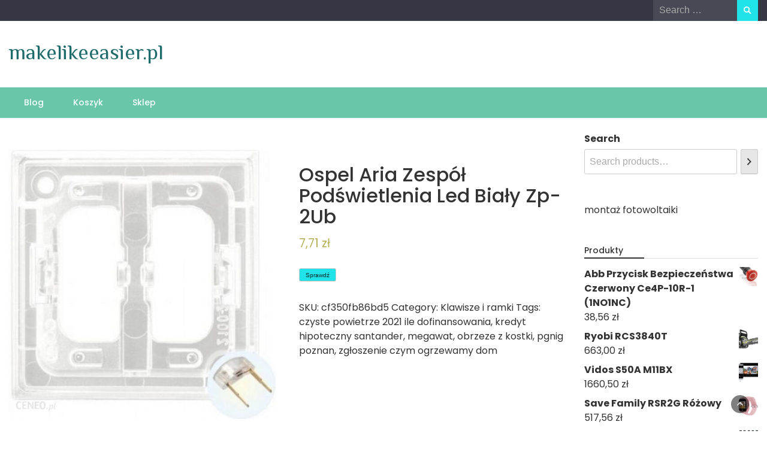

--- FILE ---
content_type: text/html; charset=UTF-8
request_url: https://makelikeeasier.pl/produkt/ospel-aria-zespol-podswietlenia-led-bialy-zp-2ub/
body_size: 13200
content:
<!DOCTYPE html>
<html lang="pl-PL">
<head>
	<meta charset="UTF-8">
	<meta name="viewport" content="width=device-width, initial-scale=1">
	<link rel="profile" href="https://gmpg.org/xfn/11">
			<link rel="pingback" href="https://makelikeeasier.pl/xmlrpc.php">
		<title>Ospel Aria Zespół Podświetlenia Led Biały Zp-2Ub &#8211; makelikeeasier.pl</title>
<meta name='robots' content='max-image-preview:large' />
<link rel='dns-prefetch' href='//fonts.googleapis.com' />
<link rel="alternate" type="application/rss+xml" title="makelikeeasier.pl &raquo; Kanał z wpisami" href="https://makelikeeasier.pl/feed/" />
<link rel="alternate" type="application/rss+xml" title="makelikeeasier.pl &raquo; Kanał z komentarzami" href="https://makelikeeasier.pl/comments/feed/" />
<link rel="alternate" type="application/rss+xml" title="makelikeeasier.pl &raquo; Ospel Aria Zespół Podświetlenia Led Biały Zp-2Ub Kanał z komentarzami" href="https://makelikeeasier.pl/produkt/ospel-aria-zespol-podswietlenia-led-bialy-zp-2ub/feed/" />
<link rel="alternate" title="oEmbed (JSON)" type="application/json+oembed" href="https://makelikeeasier.pl/wp-json/oembed/1.0/embed?url=https%3A%2F%2Fmakelikeeasier.pl%2Fprodukt%2Fospel-aria-zespol-podswietlenia-led-bialy-zp-2ub%2F" />
<link rel="alternate" title="oEmbed (XML)" type="text/xml+oembed" href="https://makelikeeasier.pl/wp-json/oembed/1.0/embed?url=https%3A%2F%2Fmakelikeeasier.pl%2Fprodukt%2Fospel-aria-zespol-podswietlenia-led-bialy-zp-2ub%2F&#038;format=xml" />
<style id='wp-img-auto-sizes-contain-inline-css' type='text/css'>
img:is([sizes=auto i],[sizes^="auto," i]){contain-intrinsic-size:3000px 1500px}
/*# sourceURL=wp-img-auto-sizes-contain-inline-css */
</style>
<style id='wp-emoji-styles-inline-css' type='text/css'>

	img.wp-smiley, img.emoji {
		display: inline !important;
		border: none !important;
		box-shadow: none !important;
		height: 1em !important;
		width: 1em !important;
		margin: 0 0.07em !important;
		vertical-align: -0.1em !important;
		background: none !important;
		padding: 0 !important;
	}
/*# sourceURL=wp-emoji-styles-inline-css */
</style>
<style id='wp-block-library-inline-css' type='text/css'>
:root{--wp-block-synced-color:#7a00df;--wp-block-synced-color--rgb:122,0,223;--wp-bound-block-color:var(--wp-block-synced-color);--wp-editor-canvas-background:#ddd;--wp-admin-theme-color:#007cba;--wp-admin-theme-color--rgb:0,124,186;--wp-admin-theme-color-darker-10:#006ba1;--wp-admin-theme-color-darker-10--rgb:0,107,160.5;--wp-admin-theme-color-darker-20:#005a87;--wp-admin-theme-color-darker-20--rgb:0,90,135;--wp-admin-border-width-focus:2px}@media (min-resolution:192dpi){:root{--wp-admin-border-width-focus:1.5px}}.wp-element-button{cursor:pointer}:root .has-very-light-gray-background-color{background-color:#eee}:root .has-very-dark-gray-background-color{background-color:#313131}:root .has-very-light-gray-color{color:#eee}:root .has-very-dark-gray-color{color:#313131}:root .has-vivid-green-cyan-to-vivid-cyan-blue-gradient-background{background:linear-gradient(135deg,#00d084,#0693e3)}:root .has-purple-crush-gradient-background{background:linear-gradient(135deg,#34e2e4,#4721fb 50%,#ab1dfe)}:root .has-hazy-dawn-gradient-background{background:linear-gradient(135deg,#faaca8,#dad0ec)}:root .has-subdued-olive-gradient-background{background:linear-gradient(135deg,#fafae1,#67a671)}:root .has-atomic-cream-gradient-background{background:linear-gradient(135deg,#fdd79a,#004a59)}:root .has-nightshade-gradient-background{background:linear-gradient(135deg,#330968,#31cdcf)}:root .has-midnight-gradient-background{background:linear-gradient(135deg,#020381,#2874fc)}:root{--wp--preset--font-size--normal:16px;--wp--preset--font-size--huge:42px}.has-regular-font-size{font-size:1em}.has-larger-font-size{font-size:2.625em}.has-normal-font-size{font-size:var(--wp--preset--font-size--normal)}.has-huge-font-size{font-size:var(--wp--preset--font-size--huge)}.has-text-align-center{text-align:center}.has-text-align-left{text-align:left}.has-text-align-right{text-align:right}.has-fit-text{white-space:nowrap!important}#end-resizable-editor-section{display:none}.aligncenter{clear:both}.items-justified-left{justify-content:flex-start}.items-justified-center{justify-content:center}.items-justified-right{justify-content:flex-end}.items-justified-space-between{justify-content:space-between}.screen-reader-text{border:0;clip-path:inset(50%);height:1px;margin:-1px;overflow:hidden;padding:0;position:absolute;width:1px;word-wrap:normal!important}.screen-reader-text:focus{background-color:#ddd;clip-path:none;color:#444;display:block;font-size:1em;height:auto;left:5px;line-height:normal;padding:15px 23px 14px;text-decoration:none;top:5px;width:auto;z-index:100000}html :where(.has-border-color){border-style:solid}html :where([style*=border-top-color]){border-top-style:solid}html :where([style*=border-right-color]){border-right-style:solid}html :where([style*=border-bottom-color]){border-bottom-style:solid}html :where([style*=border-left-color]){border-left-style:solid}html :where([style*=border-width]){border-style:solid}html :where([style*=border-top-width]){border-top-style:solid}html :where([style*=border-right-width]){border-right-style:solid}html :where([style*=border-bottom-width]){border-bottom-style:solid}html :where([style*=border-left-width]){border-left-style:solid}html :where(img[class*=wp-image-]){height:auto;max-width:100%}:where(figure){margin:0 0 1em}html :where(.is-position-sticky){--wp-admin--admin-bar--position-offset:var(--wp-admin--admin-bar--height,0px)}@media screen and (max-width:600px){html :where(.is-position-sticky){--wp-admin--admin-bar--position-offset:0px}}

/*# sourceURL=wp-block-library-inline-css */
</style><link rel='stylesheet' id='wc-blocks-style-css' href='https://makelikeeasier.pl/wp-content/plugins/woocommerce/packages/woocommerce-blocks/build/wc-blocks.css?ver=11.4.9' type='text/css' media='all' />
<link rel='stylesheet' id='wc-blocks-style-product-search-css' href='https://makelikeeasier.pl/wp-content/plugins/woocommerce/packages/woocommerce-blocks/build/product-search.css?ver=11.4.9' type='text/css' media='all' />
<style id='global-styles-inline-css' type='text/css'>
:root{--wp--preset--aspect-ratio--square: 1;--wp--preset--aspect-ratio--4-3: 4/3;--wp--preset--aspect-ratio--3-4: 3/4;--wp--preset--aspect-ratio--3-2: 3/2;--wp--preset--aspect-ratio--2-3: 2/3;--wp--preset--aspect-ratio--16-9: 16/9;--wp--preset--aspect-ratio--9-16: 9/16;--wp--preset--color--black: #000000;--wp--preset--color--cyan-bluish-gray: #abb8c3;--wp--preset--color--white: #ffffff;--wp--preset--color--pale-pink: #f78da7;--wp--preset--color--vivid-red: #cf2e2e;--wp--preset--color--luminous-vivid-orange: #ff6900;--wp--preset--color--luminous-vivid-amber: #fcb900;--wp--preset--color--light-green-cyan: #7bdcb5;--wp--preset--color--vivid-green-cyan: #00d084;--wp--preset--color--pale-cyan-blue: #8ed1fc;--wp--preset--color--vivid-cyan-blue: #0693e3;--wp--preset--color--vivid-purple: #9b51e0;--wp--preset--gradient--vivid-cyan-blue-to-vivid-purple: linear-gradient(135deg,rgb(6,147,227) 0%,rgb(155,81,224) 100%);--wp--preset--gradient--light-green-cyan-to-vivid-green-cyan: linear-gradient(135deg,rgb(122,220,180) 0%,rgb(0,208,130) 100%);--wp--preset--gradient--luminous-vivid-amber-to-luminous-vivid-orange: linear-gradient(135deg,rgb(252,185,0) 0%,rgb(255,105,0) 100%);--wp--preset--gradient--luminous-vivid-orange-to-vivid-red: linear-gradient(135deg,rgb(255,105,0) 0%,rgb(207,46,46) 100%);--wp--preset--gradient--very-light-gray-to-cyan-bluish-gray: linear-gradient(135deg,rgb(238,238,238) 0%,rgb(169,184,195) 100%);--wp--preset--gradient--cool-to-warm-spectrum: linear-gradient(135deg,rgb(74,234,220) 0%,rgb(151,120,209) 20%,rgb(207,42,186) 40%,rgb(238,44,130) 60%,rgb(251,105,98) 80%,rgb(254,248,76) 100%);--wp--preset--gradient--blush-light-purple: linear-gradient(135deg,rgb(255,206,236) 0%,rgb(152,150,240) 100%);--wp--preset--gradient--blush-bordeaux: linear-gradient(135deg,rgb(254,205,165) 0%,rgb(254,45,45) 50%,rgb(107,0,62) 100%);--wp--preset--gradient--luminous-dusk: linear-gradient(135deg,rgb(255,203,112) 0%,rgb(199,81,192) 50%,rgb(65,88,208) 100%);--wp--preset--gradient--pale-ocean: linear-gradient(135deg,rgb(255,245,203) 0%,rgb(182,227,212) 50%,rgb(51,167,181) 100%);--wp--preset--gradient--electric-grass: linear-gradient(135deg,rgb(202,248,128) 0%,rgb(113,206,126) 100%);--wp--preset--gradient--midnight: linear-gradient(135deg,rgb(2,3,129) 0%,rgb(40,116,252) 100%);--wp--preset--font-size--small: 13px;--wp--preset--font-size--medium: 20px;--wp--preset--font-size--large: 36px;--wp--preset--font-size--x-large: 42px;--wp--preset--spacing--20: 0.44rem;--wp--preset--spacing--30: 0.67rem;--wp--preset--spacing--40: 1rem;--wp--preset--spacing--50: 1.5rem;--wp--preset--spacing--60: 2.25rem;--wp--preset--spacing--70: 3.38rem;--wp--preset--spacing--80: 5.06rem;--wp--preset--shadow--natural: 6px 6px 9px rgba(0, 0, 0, 0.2);--wp--preset--shadow--deep: 12px 12px 50px rgba(0, 0, 0, 0.4);--wp--preset--shadow--sharp: 6px 6px 0px rgba(0, 0, 0, 0.2);--wp--preset--shadow--outlined: 6px 6px 0px -3px rgb(255, 255, 255), 6px 6px rgb(0, 0, 0);--wp--preset--shadow--crisp: 6px 6px 0px rgb(0, 0, 0);}:where(.is-layout-flex){gap: 0.5em;}:where(.is-layout-grid){gap: 0.5em;}body .is-layout-flex{display: flex;}.is-layout-flex{flex-wrap: wrap;align-items: center;}.is-layout-flex > :is(*, div){margin: 0;}body .is-layout-grid{display: grid;}.is-layout-grid > :is(*, div){margin: 0;}:where(.wp-block-columns.is-layout-flex){gap: 2em;}:where(.wp-block-columns.is-layout-grid){gap: 2em;}:where(.wp-block-post-template.is-layout-flex){gap: 1.25em;}:where(.wp-block-post-template.is-layout-grid){gap: 1.25em;}.has-black-color{color: var(--wp--preset--color--black) !important;}.has-cyan-bluish-gray-color{color: var(--wp--preset--color--cyan-bluish-gray) !important;}.has-white-color{color: var(--wp--preset--color--white) !important;}.has-pale-pink-color{color: var(--wp--preset--color--pale-pink) !important;}.has-vivid-red-color{color: var(--wp--preset--color--vivid-red) !important;}.has-luminous-vivid-orange-color{color: var(--wp--preset--color--luminous-vivid-orange) !important;}.has-luminous-vivid-amber-color{color: var(--wp--preset--color--luminous-vivid-amber) !important;}.has-light-green-cyan-color{color: var(--wp--preset--color--light-green-cyan) !important;}.has-vivid-green-cyan-color{color: var(--wp--preset--color--vivid-green-cyan) !important;}.has-pale-cyan-blue-color{color: var(--wp--preset--color--pale-cyan-blue) !important;}.has-vivid-cyan-blue-color{color: var(--wp--preset--color--vivid-cyan-blue) !important;}.has-vivid-purple-color{color: var(--wp--preset--color--vivid-purple) !important;}.has-black-background-color{background-color: var(--wp--preset--color--black) !important;}.has-cyan-bluish-gray-background-color{background-color: var(--wp--preset--color--cyan-bluish-gray) !important;}.has-white-background-color{background-color: var(--wp--preset--color--white) !important;}.has-pale-pink-background-color{background-color: var(--wp--preset--color--pale-pink) !important;}.has-vivid-red-background-color{background-color: var(--wp--preset--color--vivid-red) !important;}.has-luminous-vivid-orange-background-color{background-color: var(--wp--preset--color--luminous-vivid-orange) !important;}.has-luminous-vivid-amber-background-color{background-color: var(--wp--preset--color--luminous-vivid-amber) !important;}.has-light-green-cyan-background-color{background-color: var(--wp--preset--color--light-green-cyan) !important;}.has-vivid-green-cyan-background-color{background-color: var(--wp--preset--color--vivid-green-cyan) !important;}.has-pale-cyan-blue-background-color{background-color: var(--wp--preset--color--pale-cyan-blue) !important;}.has-vivid-cyan-blue-background-color{background-color: var(--wp--preset--color--vivid-cyan-blue) !important;}.has-vivid-purple-background-color{background-color: var(--wp--preset--color--vivid-purple) !important;}.has-black-border-color{border-color: var(--wp--preset--color--black) !important;}.has-cyan-bluish-gray-border-color{border-color: var(--wp--preset--color--cyan-bluish-gray) !important;}.has-white-border-color{border-color: var(--wp--preset--color--white) !important;}.has-pale-pink-border-color{border-color: var(--wp--preset--color--pale-pink) !important;}.has-vivid-red-border-color{border-color: var(--wp--preset--color--vivid-red) !important;}.has-luminous-vivid-orange-border-color{border-color: var(--wp--preset--color--luminous-vivid-orange) !important;}.has-luminous-vivid-amber-border-color{border-color: var(--wp--preset--color--luminous-vivid-amber) !important;}.has-light-green-cyan-border-color{border-color: var(--wp--preset--color--light-green-cyan) !important;}.has-vivid-green-cyan-border-color{border-color: var(--wp--preset--color--vivid-green-cyan) !important;}.has-pale-cyan-blue-border-color{border-color: var(--wp--preset--color--pale-cyan-blue) !important;}.has-vivid-cyan-blue-border-color{border-color: var(--wp--preset--color--vivid-cyan-blue) !important;}.has-vivid-purple-border-color{border-color: var(--wp--preset--color--vivid-purple) !important;}.has-vivid-cyan-blue-to-vivid-purple-gradient-background{background: var(--wp--preset--gradient--vivid-cyan-blue-to-vivid-purple) !important;}.has-light-green-cyan-to-vivid-green-cyan-gradient-background{background: var(--wp--preset--gradient--light-green-cyan-to-vivid-green-cyan) !important;}.has-luminous-vivid-amber-to-luminous-vivid-orange-gradient-background{background: var(--wp--preset--gradient--luminous-vivid-amber-to-luminous-vivid-orange) !important;}.has-luminous-vivid-orange-to-vivid-red-gradient-background{background: var(--wp--preset--gradient--luminous-vivid-orange-to-vivid-red) !important;}.has-very-light-gray-to-cyan-bluish-gray-gradient-background{background: var(--wp--preset--gradient--very-light-gray-to-cyan-bluish-gray) !important;}.has-cool-to-warm-spectrum-gradient-background{background: var(--wp--preset--gradient--cool-to-warm-spectrum) !important;}.has-blush-light-purple-gradient-background{background: var(--wp--preset--gradient--blush-light-purple) !important;}.has-blush-bordeaux-gradient-background{background: var(--wp--preset--gradient--blush-bordeaux) !important;}.has-luminous-dusk-gradient-background{background: var(--wp--preset--gradient--luminous-dusk) !important;}.has-pale-ocean-gradient-background{background: var(--wp--preset--gradient--pale-ocean) !important;}.has-electric-grass-gradient-background{background: var(--wp--preset--gradient--electric-grass) !important;}.has-midnight-gradient-background{background: var(--wp--preset--gradient--midnight) !important;}.has-small-font-size{font-size: var(--wp--preset--font-size--small) !important;}.has-medium-font-size{font-size: var(--wp--preset--font-size--medium) !important;}.has-large-font-size{font-size: var(--wp--preset--font-size--large) !important;}.has-x-large-font-size{font-size: var(--wp--preset--font-size--x-large) !important;}
/*# sourceURL=global-styles-inline-css */
</style>

<style id='classic-theme-styles-inline-css' type='text/css'>
/*! This file is auto-generated */
.wp-block-button__link{color:#fff;background-color:#32373c;border-radius:9999px;box-shadow:none;text-decoration:none;padding:calc(.667em + 2px) calc(1.333em + 2px);font-size:1.125em}.wp-block-file__button{background:#32373c;color:#fff;text-decoration:none}
/*# sourceURL=/wp-includes/css/classic-themes.min.css */
</style>
<link rel='stylesheet' id='woocommerce-layout-css' href='https://makelikeeasier.pl/wp-content/plugins/woocommerce/assets/css/woocommerce-layout.css?ver=8.3.3' type='text/css' media='all' />
<link rel='stylesheet' id='woocommerce-smallscreen-css' href='https://makelikeeasier.pl/wp-content/plugins/woocommerce/assets/css/woocommerce-smallscreen.css?ver=8.3.3' type='text/css' media='only screen and (max-width: 768px)' />
<link rel='stylesheet' id='woocommerce-general-css' href='https://makelikeeasier.pl/wp-content/plugins/woocommerce/assets/css/woocommerce.css?ver=8.3.3' type='text/css' media='all' />
<style id='woocommerce-inline-inline-css' type='text/css'>
.woocommerce form .form-row .required { visibility: visible; }
/*# sourceURL=woocommerce-inline-inline-css */
</style>
<link rel='stylesheet' id='bootstrap-css' href='https://makelikeeasier.pl/wp-content/themes/wp-travel-magazine/css/bootstrap.css?ver=6.9' type='text/css' media='all' />
<link rel='stylesheet' id='fontawesome-css' href='https://makelikeeasier.pl/wp-content/themes/wp-travel-magazine/css/font-awesome.css?ver=6.9' type='text/css' media='all' />
<link rel='stylesheet' id='owl-css' href='https://makelikeeasier.pl/wp-content/themes/wp-travel-magazine/css/owl.carousel.css?ver=6.9' type='text/css' media='all' />
<link rel='stylesheet' id='wp-travel-magazine-googlefonts-css' href='https://fonts.googleapis.com/css?family=Poppins%3A200%2C300%2C400%2C500%2C600%2C700%2C800%2C900%7CPlayfair+Display%3A200%2C300%2C400%2C500%2C600%2C700%2C800%2C900%7CPhilosopher%3A200%2C300%2C400%2C500%2C600%2C700%2C800%2C900%7CMontserrat%3A200%2C300%2C400%2C500%2C600%2C700%2C800%2C900%7CReem+Kufi%3A200%2C300%2C400%2C500%2C600%2C700%2C800%2C900%7CReem+Kufi%3A200%2C300%2C400%2C500%2C600%2C700%2C800%2C900%7CReem+Kufi%3A200%2C300%2C400%2C500%2C600%2C700%2C800%2C900%7CPoppins%3A200%2C300%2C400%2C500%2C600%2C700%2C800%2C900%7C&#038;ver=6.9' type='text/css' media='all' />
<link rel='stylesheet' id='wp-travel-magazine-style-css' href='https://makelikeeasier.pl/wp-content/themes/wp-travel-magazine/style.css?ver=1.0.7' type='text/css' media='all' />
<style id='wp-travel-magazine-style-inline-css' type='text/css'>
.detail-content h1{ font:500 32px/1em Poppins; }h1{ color:#333; }.detail-content h2{ font:400 28px/1em Mirza; }h2{ color:#333; }.detail-content h3{ font:300 24px/1em Monda; }h3{ color:#333; }.detail-content h4{ font:200 21px/1em Moul; }h4{ color:#333; }.detail-content h5{ font:150 15px/1em Ovo; }h5{ color:#333; }.detail-content h6{ font:100 12px/1em Oxygen; }h6{ color:#333; }
                body{ font: 400 16px/24px Poppins; color: #333; }
                body{ background-color: #fff; }

                article{ font: 400 18px/31px Playfair Display; color: #333; }

                div.container{ max-width: 1297px; }

                .featured-layout .news-snippet{border-radius: 5px;min-height:250px; }
                .news-snippet .featured-image img,.headline-wrapper .owl-carousel .owl-item img,.news-carousel-wrapper .owl-carousel .owl-item img,.news-snippet img,.category-blog-view-1 .category-blog-items:first-child,.banner-news-list img,.slider-banner-3 .banner-news-caption, .slider-banner-1 .banner-news-caption{border-radius: 5px;}



                header .logo img{ height: 70px; }
                .site-title a{ font-size: 35px; font-family: Philosopher; color: #1f6b6b;}
                header .logo .site-description{color: #97a6b2;}
                section.top-bar{padding: 32px 0;}

                section.top-bar:before {background: #ffffff; opacity: 0;}


                

                .featured-news-title{ font-size: 24px; font-family: Reem Kufi; line-height: 30px; font-weight: 200;}
                .featured-news-title a{color: #fff;}


                
                

                .blog-news-title{ font-size: 22px; font-family: Reem Kufi; line-height: 30px; font-weight: 400;}
                .blog-news-title a{color: #7caab6;}

                

                .headline-news-title{ font-size: 14px; font-family: Reem Kufi; line-height: 16px; font-weight: 200;}
                .headline-news-title a{color: #69c6a9;}
                .headline-ticker-wrapper .headline-heading{background-color: #7caab6;}


                
               

                // link color
                a{color:#ececec;}

                #primary-menu li a {color: #fff;}
                header .main-nav{background-color: #69c6a9;}
                .main-navigation ul ul.sub-menu{background-color: #69c6a9;}
                .main-navigation .nav-menu{background-color: #69c6a9;}
                #primary-menu li a{ font-size: 14px; font-family: Poppins; font-weight: 500;}
                footer.main{background-color: #ececec;}


                header .top-info.pri-bg-color{background-color: #353844;}

                


                /*buttons*/
                header .search-submit,.widget .profile-link,
                .woocommerce #respond input#submit.alt, .woocommerce a.button.alt,
                .woocommerce button.button.alt, .woocommerce input.button.alt,.woocommerce #respond input#submit, .woocommerce a.button, .woocommerce button.button,
                .woocommerce input.button,form#wte_enquiry_contact_form input#enquiry_submit_button,#blossomthemes-email-newsletter-626 input.subscribe-submit-626,
                .jetpack_subscription_widget,.widget_search .search-submit,.widget-instagram .owl-carousel .owl-nav .owl-prev,
                .widget-instagram .owl-carousel .owl-nav .owl-next,.widget_search input.search-submit
                {background-color: #20e3ea;}

                .featured-layout .news-snippet .category a{background-color:#4a8da8;}


                

               
        
/*# sourceURL=wp-travel-magazine-style-inline-css */
</style>
<link rel='stylesheet' id='wp-travel-magazine-layout-css' href='https://makelikeeasier.pl/wp-content/themes/wp-travel-magazine/css/layout.css?ver=6.9' type='text/css' media='all' />
<script type="text/javascript" src="https://makelikeeasier.pl/wp-includes/js/jquery/jquery.min.js?ver=3.7.1" id="jquery-core-js"></script>
<script type="text/javascript" src="https://makelikeeasier.pl/wp-includes/js/jquery/jquery-migrate.min.js?ver=3.4.1" id="jquery-migrate-js"></script>
<script type="text/javascript" src="https://makelikeeasier.pl/wp-content/plugins/woocommerce/assets/js/jquery-blockui/jquery.blockUI.min.js?ver=2.7.0-wc.8.3.3" id="jquery-blockui-js" defer="defer" data-wp-strategy="defer"></script>
<script type="text/javascript" id="wc-add-to-cart-js-extra">
/* <![CDATA[ */
var wc_add_to_cart_params = {"ajax_url":"/wp-admin/admin-ajax.php","wc_ajax_url":"/?wc-ajax=%%endpoint%%","i18n_view_cart":"View cart","cart_url":"https://makelikeeasier.pl/koszyk/","is_cart":"","cart_redirect_after_add":"no"};
//# sourceURL=wc-add-to-cart-js-extra
/* ]]> */
</script>
<script type="text/javascript" src="https://makelikeeasier.pl/wp-content/plugins/woocommerce/assets/js/frontend/add-to-cart.min.js?ver=8.3.3" id="wc-add-to-cart-js" defer="defer" data-wp-strategy="defer"></script>
<script type="text/javascript" id="wc-single-product-js-extra">
/* <![CDATA[ */
var wc_single_product_params = {"i18n_required_rating_text":"Please select a rating","review_rating_required":"yes","flexslider":{"rtl":false,"animation":"slide","smoothHeight":true,"directionNav":false,"controlNav":"thumbnails","slideshow":false,"animationSpeed":500,"animationLoop":false,"allowOneSlide":false},"zoom_enabled":"","zoom_options":[],"photoswipe_enabled":"","photoswipe_options":{"shareEl":false,"closeOnScroll":false,"history":false,"hideAnimationDuration":0,"showAnimationDuration":0},"flexslider_enabled":""};
//# sourceURL=wc-single-product-js-extra
/* ]]> */
</script>
<script type="text/javascript" src="https://makelikeeasier.pl/wp-content/plugins/woocommerce/assets/js/frontend/single-product.min.js?ver=8.3.3" id="wc-single-product-js" defer="defer" data-wp-strategy="defer"></script>
<script type="text/javascript" src="https://makelikeeasier.pl/wp-content/plugins/woocommerce/assets/js/js-cookie/js.cookie.min.js?ver=2.1.4-wc.8.3.3" id="js-cookie-js" defer="defer" data-wp-strategy="defer"></script>
<script type="text/javascript" id="woocommerce-js-extra">
/* <![CDATA[ */
var woocommerce_params = {"ajax_url":"/wp-admin/admin-ajax.php","wc_ajax_url":"/?wc-ajax=%%endpoint%%"};
//# sourceURL=woocommerce-js-extra
/* ]]> */
</script>
<script type="text/javascript" src="https://makelikeeasier.pl/wp-content/plugins/woocommerce/assets/js/frontend/woocommerce.min.js?ver=8.3.3" id="woocommerce-js" defer="defer" data-wp-strategy="defer"></script>
<script type="text/javascript" id="wp_travel_magazine_loadmore-js-extra">
/* <![CDATA[ */
var wp_travel_magazine_loadmore_params = {"ajaxurl":"https://makelikeeasier.pl/wp-admin/admin-ajax.php","current_page":"1","max_page":"21","cat":"0"};
//# sourceURL=wp_travel_magazine_loadmore-js-extra
/* ]]> */
</script>
<script type="text/javascript" src="https://makelikeeasier.pl/wp-content/themes/wp-travel-magazine/js/loadmore.js?ver=6.9" id="wp_travel_magazine_loadmore-js"></script>
<link rel="https://api.w.org/" href="https://makelikeeasier.pl/wp-json/" /><link rel="alternate" title="JSON" type="application/json" href="https://makelikeeasier.pl/wp-json/wp/v2/product/11811" /><link rel="EditURI" type="application/rsd+xml" title="RSD" href="https://makelikeeasier.pl/xmlrpc.php?rsd" />
<meta name="generator" content="WordPress 6.9" />
<meta name="generator" content="WooCommerce 8.3.3" />
<link rel="canonical" href="https://makelikeeasier.pl/produkt/ospel-aria-zespol-podswietlenia-led-bialy-zp-2ub/" />
<link rel='shortlink' href='https://makelikeeasier.pl/?p=11811' />
	<noscript><style>.woocommerce-product-gallery{ opacity: 1 !important; }</style></noscript>
			<style type="text/css" id="wp-custom-css">
			.woocommerce ul.products li.product a img {
    height: 230px;
    object-fit: contain;
}

.woocommerce ul.products li.product .woocommerce-loop-product__title {
    height: 90px;
    overflow: hidden;
}
		</style>
		</head>
<body class="wp-singular product-template-default single single-product postid-11811 wp-embed-responsive wp-theme-wp-travel-magazine theme-wp-travel-magazine woocommerce woocommerce-page woocommerce-no-js">

<a class="skip-link screen-reader-text" href="#content">Skip to content</a>





<header>
	
	<section class="top-info pri-bg-color">
		<div class="container">
			<div class="row">
				<!-- Brand and toggle get grouped for better mobile display -->	
				<div class="col-xs-6">
					<div class="social-icons">
						<ul class="list-inline">
                    
        
</ul>					</div>
				</div>

													<div class="col-xs-6 text-right"><div class="search-top"><form role="search" method="get" class="search-form" action="https://makelikeeasier.pl/">
    <label>
        <span class="screen-reader-text">Search for:</span>
        <input type="search" class="search-field" placeholder="Search &hellip;"
            value="" name="s" title="Search for:" />
    </label>
    <input type="submit" class="search-submit" value="Search" />
</form>	</div></div>
										</div>
	</div>
</section>

<section class="top-bar">
	<div class="container">
		<div class="row top-head-2">
			<div class="col-sm-4 logo text-left">			
									<div class="site-title"><a href="https://makelikeeasier.pl/">makelikeeasier.pl</a></div>
					<div class="site-description"></div>

							</div>

			</div>
</div> <!-- /.end of container -->
</section> <!-- /.end of section -->





<section  class="main-nav nav-two  sticky-header">
	<div class="container">
		<nav id="site-navigation" class="main-navigation">
			<button class="menu-toggle" aria-controls="primary-menu" aria-expanded="false"><!-- Primary Menu -->
				<div id="nav-icon">
					<span></span>
					<span></span>
					<span></span>
					<span></span>
				</div>
			</button>
			<div id="primary-menu" class="menu"><ul>
<li class="page_item page-item-2 "><a href="https://makelikeeasier.pl/blog/">Blog</a></li>
<li class="page_item page-item-7"><a href="https://makelikeeasier.pl/koszyk/">Koszyk</a></li>
<li class="page_item page-item-6 current_page_parent"><a href="https://makelikeeasier.pl/">Sklep</a></li>
</ul></div>
		</nav><!-- #site-navigation -->
	</div>
</section>

</header><div class="headline-ticker">
</div>

<div class="container">
	<div class="row">
<div class="col-sm-9">
	<div id="primary" class="content-area"><main id="main" class="site-main" role="main"><nav class="woocommerce-breadcrumb" aria-label="Breadcrumb"><a href="https://makelikeeasier.pl">Home</a>&nbsp;&#47;&nbsp;<a href="https://makelikeeasier.pl/kategoria-produktu/klawisze-i-ramki/">Klawisze i ramki</a>&nbsp;&#47;&nbsp;Ospel Aria Zespół Podświetlenia Led Biały Zp-2Ub</nav>
		
			<div class="woocommerce-notices-wrapper"></div><div id="product-11811" class="eq-blocks product type-product post-11811 status-publish first instock product_cat-klawisze-i-ramki product_tag-czyste-powietrze-2021-ile-dofinansowania product_tag-kredyt-hipoteczny-santander product_tag-megawat product_tag-obrzeze-z-kostki product_tag-pgnig-poznan product_tag-zgloszenie-czym-ogrzewamy-dom has-post-thumbnail product-type-external">

	<div class="woocommerce-product-gallery woocommerce-product-gallery--with-images woocommerce-product-gallery--columns-4 images" data-columns="4" style="opacity: 0; transition: opacity .25s ease-in-out;">
	<div class="woocommerce-product-gallery__wrapper">
		<div data-thumb="https://makelikeeasier.pl/wp-content/uploads/2022/11/i-ospel-aria-zespol-podswietlenia-led-bialy-zp-2ub-100x100.jpg" data-thumb-alt="" class="woocommerce-product-gallery__image"><a href="https://makelikeeasier.pl/wp-content/uploads/2022/11/i-ospel-aria-zespol-podswietlenia-led-bialy-zp-2ub.jpg"><img width="600" height="605" src="https://makelikeeasier.pl/wp-content/uploads/2022/11/i-ospel-aria-zespol-podswietlenia-led-bialy-zp-2ub-600x605.jpg" class="wp-post-image" alt="" title="i-ospel-aria-zespol-podswietlenia-led-bialy-zp-2ub" data-caption="" data-src="https://makelikeeasier.pl/wp-content/uploads/2022/11/i-ospel-aria-zespol-podswietlenia-led-bialy-zp-2ub.jpg" data-large_image="https://makelikeeasier.pl/wp-content/uploads/2022/11/i-ospel-aria-zespol-podswietlenia-led-bialy-zp-2ub.jpg" data-large_image_width="656" data-large_image_height="662" decoding="async" fetchpriority="high" srcset="https://makelikeeasier.pl/wp-content/uploads/2022/11/i-ospel-aria-zespol-podswietlenia-led-bialy-zp-2ub-600x605.jpg 600w, https://makelikeeasier.pl/wp-content/uploads/2022/11/i-ospel-aria-zespol-podswietlenia-led-bialy-zp-2ub-100x100.jpg 100w, https://makelikeeasier.pl/wp-content/uploads/2022/11/i-ospel-aria-zespol-podswietlenia-led-bialy-zp-2ub-297x300.jpg 297w, https://makelikeeasier.pl/wp-content/uploads/2022/11/i-ospel-aria-zespol-podswietlenia-led-bialy-zp-2ub-150x150.jpg 150w, https://makelikeeasier.pl/wp-content/uploads/2022/11/i-ospel-aria-zespol-podswietlenia-led-bialy-zp-2ub.jpg 656w" sizes="(max-width: 600px) 100vw, 600px" /></a></div>	</div>
</div>

	<div class="summary entry-summary">
		<h1 class="product_title entry-title">Ospel Aria Zespół Podświetlenia Led Biały Zp-2Ub</h1><p class="price"><span class="woocommerce-Price-amount amount"><bdi>7,71&nbsp;<span class="woocommerce-Price-currencySymbol">&#122;&#322;</span></bdi></span></p>

<form class="cart" action="https://makelikeeasier.pl/5911" method="get">
	
	<button type="submit" class="single_add_to_cart_button button alt">Sprawdź</button>

	
	</form>

<div class="product_meta">

	
	
		<span class="sku_wrapper">SKU: <span class="sku">cf350fb86bd5</span></span>

	
	<span class="posted_in">Category: <a href="https://makelikeeasier.pl/kategoria-produktu/klawisze-i-ramki/" rel="tag">Klawisze i ramki</a></span>
	<span class="tagged_as">Tags: <a href="https://makelikeeasier.pl/tag-produktu/czyste-powietrze-2021-ile-dofinansowania/" rel="tag">czyste powietrze 2021 ile dofinansowania</a>, <a href="https://makelikeeasier.pl/tag-produktu/kredyt-hipoteczny-santander/" rel="tag">kredyt hipoteczny santander</a>, <a href="https://makelikeeasier.pl/tag-produktu/megawat/" rel="tag">megawat</a>, <a href="https://makelikeeasier.pl/tag-produktu/obrzeze-z-kostki/" rel="tag">obrzeze z kostki</a>, <a href="https://makelikeeasier.pl/tag-produktu/pgnig-poznan/" rel="tag">pgnig poznan</a>, <a href="https://makelikeeasier.pl/tag-produktu/zgloszenie-czym-ogrzewamy-dom/" rel="tag">zgłoszenie czym ogrzewamy dom</a></span>
	
</div>
	</div>

	
	<div class="woocommerce-tabs wc-tabs-wrapper">
		<ul class="tabs wc-tabs" role="tablist">
							<li class="description_tab" id="tab-title-description" role="tab" aria-controls="tab-description">
					<a href="#tab-description">
						Description					</a>
				</li>
					</ul>
					<div class="woocommerce-Tabs-panel woocommerce-Tabs-panel--description panel entry-content wc-tab" id="tab-description" role="tabpanel" aria-labelledby="tab-title-description">
				
	<h2>Description</h2>

<p>Zespół podświetlenia led biały &#8211; Ospel Aria ZP-2UB</p>
<p>ulga na ogrzewanie, www ebok multimedia pl logowanie, fotowoltaika oferty współpracy, kopalnia na śląsku, na zachod od niej, cofnięcie przelewu mbank, energoserwis kleszczów, prosat, ferrero belgia, moduł bezpiecznikowy, plomba na liczniku wody, murek ogrodzeniowy cena</p>
<p>yyyyy</p>
			</div>
		
			</div>


	<section class="related products">

					<h2>Related products</h2>
				
		<ul class="products columns-4">

			
					<li class="eq-blocks product type-product post-1209 status-publish first instock product_cat-klawisze-i-ramki product_tag-dotacje-dla-rolnikow-2021 product_tag-kostka-cegielka product_tag-magazyn-energii-20-kwh product_tag-rozliczenie-z-holandii-2016 has-post-thumbnail product-type-external">
	<a href="https://makelikeeasier.pl/produkt/greenlux-premium-1-fr-c-ramka-pojedyncza-gxkp657/" class="woocommerce-LoopProduct-link woocommerce-loop-product__link"><img width="300" height="300" src="https://makelikeeasier.pl/wp-content/uploads/2022/11/i-greenlux-premium-1-fr-c-ramka-pojedyncza-gxkp657-300x300.jpg" class="attachment-woocommerce_thumbnail size-woocommerce_thumbnail" alt="" decoding="async" srcset="https://makelikeeasier.pl/wp-content/uploads/2022/11/i-greenlux-premium-1-fr-c-ramka-pojedyncza-gxkp657-300x300.jpg 300w, https://makelikeeasier.pl/wp-content/uploads/2022/11/i-greenlux-premium-1-fr-c-ramka-pojedyncza-gxkp657-100x100.jpg 100w, https://makelikeeasier.pl/wp-content/uploads/2022/11/i-greenlux-premium-1-fr-c-ramka-pojedyncza-gxkp657-150x150.jpg 150w" sizes="(max-width: 300px) 100vw, 300px" /><h2 class="woocommerce-loop-product__title">Greenlux Premium 1 Fr C Ramka Pojedyncza GXKP657</h2>
	<span class="price"><span class="woocommerce-Price-amount amount"><bdi>1,91&nbsp;<span class="woocommerce-Price-currencySymbol">&#122;&#322;</span></bdi></span></span>
</a><a href="https://makelikeeasier.pl/597" data-quantity="1" class="button product_type_external" data-product_id="1209" data-product_sku="6ab05b40942e" aria-label="Sprawdź" aria-describedby="" rel="nofollow">Sprawdź</a></li>

			
					<li class="eq-blocks product type-product post-543 status-publish instock product_cat-klawisze-i-ramki product_tag-aranzacje-wokol-domu product_tag-ile-kosztuje-tona-wegla-kamiennego product_tag-linie-energetyczne-400-kv has-post-thumbnail product-type-external">
	<a href="https://makelikeeasier.pl/produkt/tece-ramka-dystansowa-lub-do-zlicowanego-montazu-chrom-matowy-9240412/" class="woocommerce-LoopProduct-link woocommerce-loop-product__link"><img width="300" height="300" src="https://makelikeeasier.pl/wp-content/uploads/2022/11/i-tece-ramka-dystansowa-lub-do-zlicowanego-montazu-chrom-matowy-9240412-300x300.jpg" class="attachment-woocommerce_thumbnail size-woocommerce_thumbnail" alt="" decoding="async" srcset="https://makelikeeasier.pl/wp-content/uploads/2022/11/i-tece-ramka-dystansowa-lub-do-zlicowanego-montazu-chrom-matowy-9240412-300x300.jpg 300w, https://makelikeeasier.pl/wp-content/uploads/2022/11/i-tece-ramka-dystansowa-lub-do-zlicowanego-montazu-chrom-matowy-9240412-100x100.jpg 100w, https://makelikeeasier.pl/wp-content/uploads/2022/11/i-tece-ramka-dystansowa-lub-do-zlicowanego-montazu-chrom-matowy-9240412-150x150.jpg 150w" sizes="(max-width: 300px) 100vw, 300px" /><h2 class="woocommerce-loop-product__title">Tece Ramka Dystansowa Lub Do Zlicowanego Montażu Chrom Matowy 9240412</h2>
	<span class="price"><span class="woocommerce-Price-amount amount"><bdi>96,00&nbsp;<span class="woocommerce-Price-currencySymbol">&#122;&#322;</span></bdi></span></span>
</a><a href="https://makelikeeasier.pl/264" data-quantity="1" class="button product_type_external" data-product_id="543" data-product_sku="951a22e6d2b2" aria-label="Sprawdź" aria-describedby="" rel="nofollow">Sprawdź</a></li>

			
					<li class="eq-blocks product type-product post-135 status-publish instock product_cat-klawisze-i-ramki product_tag-fotow product_tag-jak-wykorzystac-pustaki-w-ogrodzie product_tag-licznik-dwustrefowy product_tag-moj-pad has-post-thumbnail product-type-external">
	<a href="https://makelikeeasier.pl/produkt/efapel-soul-ramka-pieciokrotna-bialy-seu1005w/" class="woocommerce-LoopProduct-link woocommerce-loop-product__link"><img width="300" height="72" src="https://makelikeeasier.pl/wp-content/uploads/2022/11/i-efapel-soul-ramka-pieciokrotna-bialy-seu1005w-300x72.jpg" class="attachment-woocommerce_thumbnail size-woocommerce_thumbnail" alt="" decoding="async" loading="lazy" /><h2 class="woocommerce-loop-product__title">Efapel Soul Ramka Pięciokrotna Biały Seu1005W</h2>
	<span class="price"><span class="woocommerce-Price-amount amount"><bdi>29,94&nbsp;<span class="woocommerce-Price-currencySymbol">&#122;&#322;</span></bdi></span></span>
</a><a href="https://makelikeeasier.pl/60" data-quantity="1" class="button product_type_external" data-product_id="135" data-product_sku="5efe035cc9e2" aria-label="Sprawdź" aria-describedby="" rel="nofollow">Sprawdź</a></li>

			
					<li class="eq-blocks product type-product post-819 status-publish last instock product_cat-klawisze-i-ramki product_tag-henryk-bialy product_tag-rozliczenie-z-holandii-2016 product_tag-zatrudnie-elektryka has-post-thumbnail product-type-external">
	<a href="https://makelikeeasier.pl/produkt/kontakt-simon-ramka-podwojna-simon-54-premium-dr2-63/" class="woocommerce-LoopProduct-link woocommerce-loop-product__link"><img width="300" height="300" src="https://makelikeeasier.pl/wp-content/uploads/2022/11/i-kontakt-simon-ramka-podwojna-simon-54-premium-dr2-63-300x300.jpg" class="attachment-woocommerce_thumbnail size-woocommerce_thumbnail" alt="" decoding="async" loading="lazy" srcset="https://makelikeeasier.pl/wp-content/uploads/2022/11/i-kontakt-simon-ramka-podwojna-simon-54-premium-dr2-63-300x300.jpg 300w, https://makelikeeasier.pl/wp-content/uploads/2022/11/i-kontakt-simon-ramka-podwojna-simon-54-premium-dr2-63-100x100.jpg 100w, https://makelikeeasier.pl/wp-content/uploads/2022/11/i-kontakt-simon-ramka-podwojna-simon-54-premium-dr2-63-150x150.jpg 150w" sizes="auto, (max-width: 300px) 100vw, 300px" /><h2 class="woocommerce-loop-product__title">Kontakt Simon Ramka Podwójna Simon 54 Premium (DR2/63)</h2>
	<span class="price"><span class="woocommerce-Price-amount amount"><bdi>59,61&nbsp;<span class="woocommerce-Price-currencySymbol">&#122;&#322;</span></bdi></span></span>
</a><a href="https://makelikeeasier.pl/402" data-quantity="1" class="button product_type_external" data-product_id="819" data-product_sku="42ff0c009e14" aria-label="Sprawdź" aria-describedby="" rel="nofollow">Sprawdź</a></li>

			
		</ul>

	</section>
	</div>


		
	</main></div></div>
<div class="col-sm-3">
	    <aside id="block-9" class="widget widget_block"><div data-block-name="woocommerce/product-search" data-form-id="wc-block-product-search-0" class="wc-block-product-search wp-block-woocommerce-product-search"><form role="search" method="get" action="https://makelikeeasier.pl/"><label for="wc-block-search__input-1" class="wc-block-product-search__label">Search</label>
			<div class="wc-block-product-search__fields">
				<input type="search" id="wc-block-search__input-1" class="wc-block-product-search__field" placeholder="Search products…" name="s" /><button type="submit" class="wc-block-product-search__button" aria-label="Search">
				<svg aria-hidden="true" role="img" focusable="false" class="dashicon dashicons-arrow-right-alt2" xmlns="http://www.w3.org/2000/svg" width="20" height="20" viewBox="0 0 20 20">
					<path d="M6 15l5-5-5-5 1-2 7 7-7 7z" />
				</svg>
			</button>
				<input type="hidden" name="post_type" value="product" />
			</div>
		</form></div></aside><aside id="block-14" class="widget widget_block"><a href="https://reca-solar.pl/montaz-modulow-fotowoltaicznych/">montaż fotowoltaiki</a>
</aside><aside id="woocommerce_products-3" class="widget woocommerce widget_products"><h5 class="widget-title">Produkty</h5><ul class="product_list_widget"><li>
	
	<a href="https://makelikeeasier.pl/produkt/abb-przycisk-bezpieczenstwa-czerwony-ce4p-10r-1-1no1nc/">
		<img width="300" height="300" src="https://makelikeeasier.pl/wp-content/uploads/2022/11/i-abb-przycisk-bezpieczenstwa-czerwony-ce4p-10r-1-1no1nc-300x300.jpg" class="attachment-woocommerce_thumbnail size-woocommerce_thumbnail" alt="" decoding="async" loading="lazy" srcset="https://makelikeeasier.pl/wp-content/uploads/2022/11/i-abb-przycisk-bezpieczenstwa-czerwony-ce4p-10r-1-1no1nc-300x300.jpg 300w, https://makelikeeasier.pl/wp-content/uploads/2022/11/i-abb-przycisk-bezpieczenstwa-czerwony-ce4p-10r-1-1no1nc-100x100.jpg 100w, https://makelikeeasier.pl/wp-content/uploads/2022/11/i-abb-przycisk-bezpieczenstwa-czerwony-ce4p-10r-1-1no1nc-150x150.jpg 150w" sizes="auto, (max-width: 300px) 100vw, 300px" />		<span class="product-title">Abb Przycisk Bezpieczeństwa Czerwony Ce4P-10R-1 (1NO1NC)</span>
	</a>

				
	<span class="woocommerce-Price-amount amount"><bdi>38,56&nbsp;<span class="woocommerce-Price-currencySymbol">&#122;&#322;</span></bdi></span>
	</li>
<li>
	
	<a href="https://makelikeeasier.pl/produkt/ryobi-rcs3840t/">
		<img width="300" height="300" src="https://makelikeeasier.pl/wp-content/uploads/2022/11/i-ryobi-rcs3840t-300x300.jpg" class="attachment-woocommerce_thumbnail size-woocommerce_thumbnail" alt="" decoding="async" loading="lazy" srcset="https://makelikeeasier.pl/wp-content/uploads/2022/11/i-ryobi-rcs3840t-300x300.jpg 300w, https://makelikeeasier.pl/wp-content/uploads/2022/11/i-ryobi-rcs3840t-100x100.jpg 100w, https://makelikeeasier.pl/wp-content/uploads/2022/11/i-ryobi-rcs3840t-150x150.jpg 150w" sizes="auto, (max-width: 300px) 100vw, 300px" />		<span class="product-title">Ryobi RCS3840T</span>
	</a>

				
	<span class="woocommerce-Price-amount amount"><bdi>663,00&nbsp;<span class="woocommerce-Price-currencySymbol">&#122;&#322;</span></bdi></span>
	</li>
<li>
	
	<a href="https://makelikeeasier.pl/produkt/vidos-s50a-m11bx/">
		<img width="300" height="300" src="https://makelikeeasier.pl/wp-content/uploads/2022/11/i-vidos-s50a-m11bx-300x300.jpg" class="attachment-woocommerce_thumbnail size-woocommerce_thumbnail" alt="" decoding="async" loading="lazy" srcset="https://makelikeeasier.pl/wp-content/uploads/2022/11/i-vidos-s50a-m11bx-300x300.jpg 300w, https://makelikeeasier.pl/wp-content/uploads/2022/11/i-vidos-s50a-m11bx-100x100.jpg 100w, https://makelikeeasier.pl/wp-content/uploads/2022/11/i-vidos-s50a-m11bx-150x150.jpg 150w" sizes="auto, (max-width: 300px) 100vw, 300px" />		<span class="product-title">Vidos S50A M11BX</span>
	</a>

				
	<span class="woocommerce-Price-amount amount"><bdi>1660,50&nbsp;<span class="woocommerce-Price-currencySymbol">&#122;&#322;</span></bdi></span>
	</li>
<li>
	
	<a href="https://makelikeeasier.pl/produkt/save-family-rsr2g-rozowy/">
		<img width="300" height="300" src="https://makelikeeasier.pl/wp-content/uploads/2022/11/i-save-family-rsr2g-rozowy-300x300.jpg" class="attachment-woocommerce_thumbnail size-woocommerce_thumbnail" alt="" decoding="async" loading="lazy" srcset="https://makelikeeasier.pl/wp-content/uploads/2022/11/i-save-family-rsr2g-rozowy-300x300.jpg 300w, https://makelikeeasier.pl/wp-content/uploads/2022/11/i-save-family-rsr2g-rozowy-100x100.jpg 100w, https://makelikeeasier.pl/wp-content/uploads/2022/11/i-save-family-rsr2g-rozowy-150x150.jpg 150w" sizes="auto, (max-width: 300px) 100vw, 300px" />		<span class="product-title">Save Family RSR2G Różowy</span>
	</a>

				
	<span class="woocommerce-Price-amount amount"><bdi>517,56&nbsp;<span class="woocommerce-Price-currencySymbol">&#122;&#322;</span></bdi></span>
	</li>
<li>
	
	<a href="https://makelikeeasier.pl/produkt/erko-opaska-kablowa-uv-czarny-opk25200uvc100/">
		<img width="104" height="264" src="https://makelikeeasier.pl/wp-content/uploads/2022/11/i-erko-opaska-kablowa-uv-czarny-opk25200uvc100.jpg" class="attachment-woocommerce_thumbnail size-woocommerce_thumbnail" alt="" decoding="async" loading="lazy" />		<span class="product-title">Erko Opaska Kablowa Uv Czarny OPK25200UVC100</span>
	</a>

				
	<span class="woocommerce-Price-amount amount"><bdi>10,59&nbsp;<span class="woocommerce-Price-currencySymbol">&#122;&#322;</span></bdi></span>
	</li>
<li>
	
	<a href="https://makelikeeasier.pl/produkt/spax-wkrety-uniwersalne-pelny-gwint-leb-stozkowy-6x160/">
		<img width="300" height="300" src="https://makelikeeasier.pl/wp-content/uploads/2022/11/i-spax-wkrety-uniwersalne-pelny-gwint-leb-stozkowy-6x160-1-300x300.jpg" class="attachment-woocommerce_thumbnail size-woocommerce_thumbnail" alt="" decoding="async" loading="lazy" srcset="https://makelikeeasier.pl/wp-content/uploads/2022/11/i-spax-wkrety-uniwersalne-pelny-gwint-leb-stozkowy-6x160-1-300x300.jpg 300w, https://makelikeeasier.pl/wp-content/uploads/2022/11/i-spax-wkrety-uniwersalne-pelny-gwint-leb-stozkowy-6x160-1-100x100.jpg 100w, https://makelikeeasier.pl/wp-content/uploads/2022/11/i-spax-wkrety-uniwersalne-pelny-gwint-leb-stozkowy-6x160-1-150x150.jpg 150w" sizes="auto, (max-width: 300px) 100vw, 300px" />		<span class="product-title">Spax Wkręty Uniwersalne Pełny Gwint Łeb Stożkowy 6x160</span>
	</a>

				
	<span class="woocommerce-Price-amount amount"><bdi>295,99&nbsp;<span class="woocommerce-Price-currencySymbol">&#122;&#322;</span></bdi></span>
	</li>
<li>
	
	<a href="https://makelikeeasier.pl/produkt/elektrokabel-hd-1000-ywdxpek-75-115-48-150mb/">
		<img width="300" height="174" src="https://makelikeeasier.pl/wp-content/uploads/2022/11/i-elektrokabel-hd-1000-ywdxpek-75-1-15-4-8-150mb-300x174.jpg" class="attachment-woocommerce_thumbnail size-woocommerce_thumbnail" alt="" decoding="async" loading="lazy" />		<span class="product-title">Elektrokabel Hd-1000 Ywdxpek 75-1,15/4,8 150Mb</span>
	</a>

				
	<span class="woocommerce-Price-amount amount"><bdi>2,27&nbsp;<span class="woocommerce-Price-currencySymbol">&#122;&#322;</span></bdi></span>
	</li>
<li>
	
	<a href="https://makelikeeasier.pl/produkt/brita-marella-bialy-3-filtry/">
		<img width="300" height="300" src="https://makelikeeasier.pl/wp-content/uploads/2022/11/i-brita-marella-bialy-3-filtry-300x300.jpg" class="attachment-woocommerce_thumbnail size-woocommerce_thumbnail" alt="" decoding="async" loading="lazy" srcset="https://makelikeeasier.pl/wp-content/uploads/2022/11/i-brita-marella-bialy-3-filtry-300x300.jpg 300w, https://makelikeeasier.pl/wp-content/uploads/2022/11/i-brita-marella-bialy-3-filtry-100x100.jpg 100w, https://makelikeeasier.pl/wp-content/uploads/2022/11/i-brita-marella-bialy-3-filtry-150x150.jpg 150w" sizes="auto, (max-width: 300px) 100vw, 300px" />		<span class="product-title">BRITA Marella Biały + 3 Filtry</span>
	</a>

				
	<span class="woocommerce-Price-amount amount"><bdi>75,99&nbsp;<span class="woocommerce-Price-currencySymbol">&#122;&#322;</span></bdi></span>
	</li>
<li>
	
	<a href="https://makelikeeasier.pl/produkt/philips-moistureprotect-hp8372-00/">
		<img width="300" height="239" src="https://makelikeeasier.pl/wp-content/uploads/2022/11/i-philips-moistureprotect-hp8372-00-300x239.jpg" class="attachment-woocommerce_thumbnail size-woocommerce_thumbnail" alt="" decoding="async" loading="lazy" />		<span class="product-title">PHILIPS MoistureProtect HP8372/00</span>
	</a>

				
	<span class="woocommerce-Price-amount amount"><bdi>295,00&nbsp;<span class="woocommerce-Price-currencySymbol">&#122;&#322;</span></bdi></span>
	</li>
<li>
	
	<a href="https://makelikeeasier.pl/produkt/zla0313-1-zlacze-wtyk-jack-6-3-wtyk-mikrofonowy-meski-canon/">
		<img width="300" height="212" src="https://makelikeeasier.pl/wp-content/uploads/2022/11/i-zla0313-1-zlacze-wtyk-jack-6-3-wtyk-mikrofonowy-meski-canon-300x212.jpg" class="attachment-woocommerce_thumbnail size-woocommerce_thumbnail" alt="" decoding="async" loading="lazy" />		<span class="product-title">ZLA0313-1 Złącze wtyk Jack 6.3 - wtyk mikrofonowy - męski canon</span>
	</a>

				
	<span class="woocommerce-Price-amount amount"><bdi>11,99&nbsp;<span class="woocommerce-Price-currencySymbol">&#122;&#322;</span></bdi></span>
	</li>
<li>
	
	<a href="https://makelikeeasier.pl/produkt/drewniany-stolik-podstawka-pod-monitor-laptopa-mc930/">
		<img width="300" height="300" src="https://makelikeeasier.pl/wp-content/uploads/2022/11/i-drewniany-stolik-podstawka-pod-monitor-laptopa-mc930-300x300.jpg" class="attachment-woocommerce_thumbnail size-woocommerce_thumbnail" alt="" decoding="async" loading="lazy" srcset="https://makelikeeasier.pl/wp-content/uploads/2022/11/i-drewniany-stolik-podstawka-pod-monitor-laptopa-mc930-300x300.jpg 300w, https://makelikeeasier.pl/wp-content/uploads/2022/11/i-drewniany-stolik-podstawka-pod-monitor-laptopa-mc930-100x100.jpg 100w, https://makelikeeasier.pl/wp-content/uploads/2022/11/i-drewniany-stolik-podstawka-pod-monitor-laptopa-mc930-150x150.jpg 150w" sizes="auto, (max-width: 300px) 100vw, 300px" />		<span class="product-title">Drewniany Stolik Podstawka Pod Monitor Laptopa (Mc930)</span>
	</a>

				
	<span class="woocommerce-Price-amount amount"><bdi>120,81&nbsp;<span class="woocommerce-Price-currencySymbol">&#122;&#322;</span></bdi></span>
	</li>
<li>
	
	<a href="https://makelikeeasier.pl/produkt/vayer-citizen-taurus-140x80cm-140080001210000/">
		<img width="300" height="300" src="https://makelikeeasier.pl/wp-content/uploads/2022/11/i-vayer-citizen-taurus-140x80cm-140080001210000-300x300.jpg" class="attachment-woocommerce_thumbnail size-woocommerce_thumbnail" alt="" decoding="async" loading="lazy" srcset="https://makelikeeasier.pl/wp-content/uploads/2022/11/i-vayer-citizen-taurus-140x80cm-140080001210000-300x300.jpg 300w, https://makelikeeasier.pl/wp-content/uploads/2022/11/i-vayer-citizen-taurus-140x80cm-140080001210000-100x100.jpg 100w, https://makelikeeasier.pl/wp-content/uploads/2022/11/i-vayer-citizen-taurus-140x80cm-140080001210000-150x150.jpg 150w" sizes="auto, (max-width: 300px) 100vw, 300px" />		<span class="product-title">Vayer Citizen Taurus 140x80Cm 140080001210000</span>
	</a>

				
	<span class="woocommerce-Price-amount amount"><bdi>1902,00&nbsp;<span class="woocommerce-Price-currencySymbol">&#122;&#322;</span></bdi></span>
	</li>
<li>
	
	<a href="https://makelikeeasier.pl/produkt/erko-opaska-kablowa-czarna-36-300-100szt/">
		<img width="300" height="300" src="https://makelikeeasier.pl/wp-content/uploads/2022/11/i-erko-opaska-kablowa-czarna-3-6-300-100szt-300x300.jpg" class="attachment-woocommerce_thumbnail size-woocommerce_thumbnail" alt="" decoding="async" loading="lazy" srcset="https://makelikeeasier.pl/wp-content/uploads/2022/11/i-erko-opaska-kablowa-czarna-3-6-300-100szt-300x300.jpg 300w, https://makelikeeasier.pl/wp-content/uploads/2022/11/i-erko-opaska-kablowa-czarna-3-6-300-100szt-100x100.jpg 100w, https://makelikeeasier.pl/wp-content/uploads/2022/11/i-erko-opaska-kablowa-czarna-3-6-300-100szt-150x150.jpg 150w" sizes="auto, (max-width: 300px) 100vw, 300px" />		<span class="product-title">Erko Opaska Kablowa Czarna 3,6-300 100szt.</span>
	</a>

				
	<span class="woocommerce-Price-amount amount"><bdi>16,22&nbsp;<span class="woocommerce-Price-currencySymbol">&#122;&#322;</span></bdi></span>
	</li>
<li>
	
	<a href="https://makelikeeasier.pl/produkt/karlik-gniazdo-telefoniczne-podwojne-trend-bialy-gt-2/">
		<img width="300" height="300" src="https://makelikeeasier.pl/wp-content/uploads/2022/11/i-karlik-gniazdo-telefoniczne-podwojne-trend-bialy-gt-2-300x300.jpg" class="attachment-woocommerce_thumbnail size-woocommerce_thumbnail" alt="" decoding="async" loading="lazy" srcset="https://makelikeeasier.pl/wp-content/uploads/2022/11/i-karlik-gniazdo-telefoniczne-podwojne-trend-bialy-gt-2-300x300.jpg 300w, https://makelikeeasier.pl/wp-content/uploads/2022/11/i-karlik-gniazdo-telefoniczne-podwojne-trend-bialy-gt-2-100x100.jpg 100w, https://makelikeeasier.pl/wp-content/uploads/2022/11/i-karlik-gniazdo-telefoniczne-podwojne-trend-bialy-gt-2-150x150.jpg 150w" sizes="auto, (max-width: 300px) 100vw, 300px" />		<span class="product-title">Karlik Gniazdo Telefoniczne Podwójne Trend Biały ( GT-2 )</span>
	</a>

				
	<span class="woocommerce-Price-amount amount"><bdi>27,95&nbsp;<span class="woocommerce-Price-currencySymbol">&#122;&#322;</span></bdi></span>
	</li>
<li>
	
	<a href="https://makelikeeasier.pl/produkt/hilark-przedluzacz-gumowy-poliuretan-3x25-40m-h07bqf-pomaranczowy/">
		<img width="300" height="300" src="https://makelikeeasier.pl/wp-content/uploads/2022/11/i-hilark-przedluzacz-gumowy-poliuretan-3x25-40m-h07bqf-pomaranczowy-300x300.jpg" class="attachment-woocommerce_thumbnail size-woocommerce_thumbnail" alt="" decoding="async" loading="lazy" srcset="https://makelikeeasier.pl/wp-content/uploads/2022/11/i-hilark-przedluzacz-gumowy-poliuretan-3x25-40m-h07bqf-pomaranczowy-300x300.jpg 300w, https://makelikeeasier.pl/wp-content/uploads/2022/11/i-hilark-przedluzacz-gumowy-poliuretan-3x25-40m-h07bqf-pomaranczowy-100x100.jpg 100w, https://makelikeeasier.pl/wp-content/uploads/2022/11/i-hilark-przedluzacz-gumowy-poliuretan-3x25-40m-h07bqf-pomaranczowy-150x150.jpg 150w" sizes="auto, (max-width: 300px) 100vw, 300px" />		<span class="product-title">Hilark Przedłużacz Gumowy Poliuretan 3x25 40m H07BqF Pomarańczowy</span>
	</a>

				
	<span class="woocommerce-Price-amount amount"><bdi>603,99&nbsp;<span class="woocommerce-Price-currencySymbol">&#122;&#322;</span></bdi></span>
	</li>
<li>
	
	<a href="https://makelikeeasier.pl/produkt/makita-dtd152z/">
		<img width="300" height="300" src="https://makelikeeasier.pl/wp-content/uploads/2022/11/i-makita-dtd152z-300x300.jpg" class="attachment-woocommerce_thumbnail size-woocommerce_thumbnail" alt="" decoding="async" loading="lazy" srcset="https://makelikeeasier.pl/wp-content/uploads/2022/11/i-makita-dtd152z-300x300.jpg 300w, https://makelikeeasier.pl/wp-content/uploads/2022/11/i-makita-dtd152z-100x100.jpg 100w, https://makelikeeasier.pl/wp-content/uploads/2022/11/i-makita-dtd152z-150x150.jpg 150w" sizes="auto, (max-width: 300px) 100vw, 300px" />		<span class="product-title">Makita DTD152Z</span>
	</a>

				
	<span class="woocommerce-Price-amount amount"><bdi>367,14&nbsp;<span class="woocommerce-Price-currencySymbol">&#122;&#322;</span></bdi></span>
	</li>
<li>
	
	<a href="https://makelikeeasier.pl/produkt/kontakt-simon-przycisk-zaluzjowy-z-blokada-elektryczna-simon-54-premium-srebrny-dzp1-01-43/">
		<img width="300" height="300" src="https://makelikeeasier.pl/wp-content/uploads/2022/11/i-kontakt-simon-przycisk-zaluzjowy-z-blokada-elektryczna-simon-54-premium-srebrny-dzp1-01-43-300x300.jpg" class="attachment-woocommerce_thumbnail size-woocommerce_thumbnail" alt="" decoding="async" loading="lazy" srcset="https://makelikeeasier.pl/wp-content/uploads/2022/11/i-kontakt-simon-przycisk-zaluzjowy-z-blokada-elektryczna-simon-54-premium-srebrny-dzp1-01-43-300x300.jpg 300w, https://makelikeeasier.pl/wp-content/uploads/2022/11/i-kontakt-simon-przycisk-zaluzjowy-z-blokada-elektryczna-simon-54-premium-srebrny-dzp1-01-43-100x100.jpg 100w, https://makelikeeasier.pl/wp-content/uploads/2022/11/i-kontakt-simon-przycisk-zaluzjowy-z-blokada-elektryczna-simon-54-premium-srebrny-dzp1-01-43-150x150.jpg 150w" sizes="auto, (max-width: 300px) 100vw, 300px" />		<span class="product-title">Kontakt-Simon Przycisk Żaluzjowy z Blokadą Elektryczną Simon 54 Premium Srebrny (DZP1.01/43)</span>
	</a>

				
	<span class="woocommerce-Price-amount amount"><bdi>29,13&nbsp;<span class="woocommerce-Price-currencySymbol">&#122;&#322;</span></bdi></span>
	</li>
<li>
	
	<a href="https://makelikeeasier.pl/produkt/siemens-lz10fxj05/">
		<img width="300" height="300" src="https://makelikeeasier.pl/wp-content/uploads/2022/11/i-siemens-lz10fxj05-300x300.jpg" class="attachment-woocommerce_thumbnail size-woocommerce_thumbnail" alt="" decoding="async" loading="lazy" srcset="https://makelikeeasier.pl/wp-content/uploads/2022/11/i-siemens-lz10fxj05-300x300.jpg 300w, https://makelikeeasier.pl/wp-content/uploads/2022/11/i-siemens-lz10fxj05-100x100.jpg 100w, https://makelikeeasier.pl/wp-content/uploads/2022/11/i-siemens-lz10fxj05-150x150.jpg 150w" sizes="auto, (max-width: 300px) 100vw, 300px" />		<span class="product-title">Siemens LZ10FXJ05</span>
	</a>

				
	<span class="woocommerce-Price-amount amount"><bdi>1559,00&nbsp;<span class="woocommerce-Price-currencySymbol">&#122;&#322;</span></bdi></span>
	</li>
<li>
	
	<a href="https://makelikeeasier.pl/produkt/mean-well-idpv-45a-24-zasilacz-led-45w-24v-1-88a-idpv45a24/">
		<img width="300" height="295" src="https://makelikeeasier.pl/wp-content/uploads/2022/11/i-mean-well-idpv-45a-24-zasilacz-led-45w-24v-1-88a-idpv45a24-300x295.jpg" class="attachment-woocommerce_thumbnail size-woocommerce_thumbnail" alt="" decoding="async" loading="lazy" />		<span class="product-title">Mean Well Idpv-45A-24 Zasilacz Led 45W 24V 1.88A (Idpv45A24)</span>
	</a>

				
	<span class="woocommerce-Price-amount amount"><bdi>108,24&nbsp;<span class="woocommerce-Price-currencySymbol">&#122;&#322;</span></bdi></span>
	</li>
<li>
	
	<a href="https://makelikeeasier.pl/produkt/eura-zestaw-wideodomofonu-cyfrowego-z-czytnikiem-kart-monitor-10-cali-bialy-vda80a5_vda11a5/">
		<img width="300" height="300" src="https://makelikeeasier.pl/wp-content/uploads/2022/11/i-eura-zestaw-wideodomofonu-cyfrowego-z-czytnikiem-kart-monitor-10-cali-bialy-vda80a5-vda11a5-300x300.jpg" class="attachment-woocommerce_thumbnail size-woocommerce_thumbnail" alt="" decoding="async" loading="lazy" srcset="https://makelikeeasier.pl/wp-content/uploads/2022/11/i-eura-zestaw-wideodomofonu-cyfrowego-z-czytnikiem-kart-monitor-10-cali-bialy-vda80a5-vda11a5-300x300.jpg 300w, https://makelikeeasier.pl/wp-content/uploads/2022/11/i-eura-zestaw-wideodomofonu-cyfrowego-z-czytnikiem-kart-monitor-10-cali-bialy-vda80a5-vda11a5-100x100.jpg 100w, https://makelikeeasier.pl/wp-content/uploads/2022/11/i-eura-zestaw-wideodomofonu-cyfrowego-z-czytnikiem-kart-monitor-10-cali-bialy-vda80a5-vda11a5-150x150.jpg 150w" sizes="auto, (max-width: 300px) 100vw, 300px" />		<span class="product-title">Eura Zestaw Wideodomofonu Cyfrowego Z Czytnikiem Kart Monitor 10 Cali Biały VDA80A5_VDA11A5</span>
	</a>

				
	<span class="woocommerce-Price-amount amount"><bdi>2476,00&nbsp;<span class="woocommerce-Price-currencySymbol">&#122;&#322;</span></bdi></span>
	</li>
</ul></aside><aside id="block-11" class="widget widget_block"><p>zzzzz</p></aside></div>
</div></div>


<footer class="main">
	<div class="container">
			</div>
</footer>
<div class="copyright text-center">
	Powered by <a href="http://wordpress.org/">WordPress</a> | <a href="https://wpmagplus.com/" target="_blank"  rel="nofollow">WP Travel Magazine by WP Mag Plus</a>
</div>
<div class="scroll-top-wrapper"> <span class="scroll-top-inner"><i class="fa fa-2x fa-angle-up"></i></span></div>


<script type="speculationrules">
{"prefetch":[{"source":"document","where":{"and":[{"href_matches":"/*"},{"not":{"href_matches":["/wp-*.php","/wp-admin/*","/wp-content/uploads/*","/wp-content/*","/wp-content/plugins/*","/wp-content/themes/wp-travel-magazine/*","/*\\?(.+)"]}},{"not":{"selector_matches":"a[rel~=\"nofollow\"]"}},{"not":{"selector_matches":".no-prefetch, .no-prefetch a"}}]},"eagerness":"conservative"}]}
</script>
<script type="application/ld+json">{"@context":"https:\/\/schema.org\/","@graph":[{"@context":"https:\/\/schema.org\/","@type":"BreadcrumbList","itemListElement":[{"@type":"ListItem","position":1,"item":{"name":"Home","@id":"https:\/\/makelikeeasier.pl"}},{"@type":"ListItem","position":2,"item":{"name":"Klawisze i ramki","@id":"https:\/\/makelikeeasier.pl\/kategoria-produktu\/klawisze-i-ramki\/"}},{"@type":"ListItem","position":3,"item":{"name":"Ospel Aria Zesp\u00f3\u0142 Pod\u015bwietlenia Led Bia\u0142y Zp-2Ub","@id":"https:\/\/makelikeeasier.pl\/produkt\/ospel-aria-zespol-podswietlenia-led-bialy-zp-2ub\/"}}]},{"@context":"https:\/\/schema.org\/","@type":"Product","@id":"https:\/\/makelikeeasier.pl\/produkt\/ospel-aria-zespol-podswietlenia-led-bialy-zp-2ub\/#product","name":"Ospel Aria Zesp\u00f3\u0142 Pod\u015bwietlenia Led Bia\u0142y Zp-2Ub","url":"https:\/\/makelikeeasier.pl\/produkt\/ospel-aria-zespol-podswietlenia-led-bialy-zp-2ub\/","description":"Zesp\u00f3\u0142 pod\u015bwietlenia led bia\u0142y - Ospel Aria ZP-2UB\r\n\r\nulga na ogrzewanie, www ebok multimedia pl logowanie, fotowoltaika oferty wsp\u00f3\u0142pracy, kopalnia na \u015bl\u0105sku, na zachod od niej, cofni\u0119cie przelewu mbank, energoserwis kleszcz\u00f3w, prosat, ferrero belgia, modu\u0142 bezpiecznikowy, plomba na liczniku wody, murek ogrodzeniowy cena\r\n\r\nyyyyy","image":"https:\/\/makelikeeasier.pl\/wp-content\/uploads\/2022\/11\/i-ospel-aria-zespol-podswietlenia-led-bialy-zp-2ub.jpg","sku":"cf350fb86bd5","offers":[{"@type":"Offer","price":"7.71","priceValidUntil":"2027-12-31","priceSpecification":{"price":"7.71","priceCurrency":"PLN","valueAddedTaxIncluded":"false"},"priceCurrency":"PLN","availability":"http:\/\/schema.org\/InStock","url":"https:\/\/makelikeeasier.pl\/produkt\/ospel-aria-zespol-podswietlenia-led-bialy-zp-2ub\/","seller":{"@type":"Organization","name":"makelikeeasier.pl","url":"https:\/\/makelikeeasier.pl"}}]}]}</script>	<script type="text/javascript">
		(function () {
			var c = document.body.className;
			c = c.replace(/woocommerce-no-js/, 'woocommerce-js');
			document.body.className = c;
		})();
	</script>
	<script type="text/javascript" src="https://makelikeeasier.pl/wp-content/themes/wp-travel-magazine/js/fontawesome.js?ver=5.14.0" id="fontawesome-js"></script>
<script type="text/javascript" src="https://makelikeeasier.pl/wp-content/themes/wp-travel-magazine/js/script.js?ver=1.0.0" id="wp-travel-magazine-scripts-js"></script>
<script type="text/javascript" src="https://makelikeeasier.pl/wp-content/themes/wp-travel-magazine/js/owl.carousel.js?ver=2.2.1" id="owl-js"></script>
<script type="text/javascript" src="https://makelikeeasier.pl/wp-content/themes/wp-travel-magazine/js/navigation.js?ver=1.0.0" id="wp-travel-magazine-navigation-js"></script>
<script id="wp-emoji-settings" type="application/json">
{"baseUrl":"https://s.w.org/images/core/emoji/17.0.2/72x72/","ext":".png","svgUrl":"https://s.w.org/images/core/emoji/17.0.2/svg/","svgExt":".svg","source":{"concatemoji":"https://makelikeeasier.pl/wp-includes/js/wp-emoji-release.min.js?ver=6.9"}}
</script>
<script type="module">
/* <![CDATA[ */
/*! This file is auto-generated */
const a=JSON.parse(document.getElementById("wp-emoji-settings").textContent),o=(window._wpemojiSettings=a,"wpEmojiSettingsSupports"),s=["flag","emoji"];function i(e){try{var t={supportTests:e,timestamp:(new Date).valueOf()};sessionStorage.setItem(o,JSON.stringify(t))}catch(e){}}function c(e,t,n){e.clearRect(0,0,e.canvas.width,e.canvas.height),e.fillText(t,0,0);t=new Uint32Array(e.getImageData(0,0,e.canvas.width,e.canvas.height).data);e.clearRect(0,0,e.canvas.width,e.canvas.height),e.fillText(n,0,0);const a=new Uint32Array(e.getImageData(0,0,e.canvas.width,e.canvas.height).data);return t.every((e,t)=>e===a[t])}function p(e,t){e.clearRect(0,0,e.canvas.width,e.canvas.height),e.fillText(t,0,0);var n=e.getImageData(16,16,1,1);for(let e=0;e<n.data.length;e++)if(0!==n.data[e])return!1;return!0}function u(e,t,n,a){switch(t){case"flag":return n(e,"\ud83c\udff3\ufe0f\u200d\u26a7\ufe0f","\ud83c\udff3\ufe0f\u200b\u26a7\ufe0f")?!1:!n(e,"\ud83c\udde8\ud83c\uddf6","\ud83c\udde8\u200b\ud83c\uddf6")&&!n(e,"\ud83c\udff4\udb40\udc67\udb40\udc62\udb40\udc65\udb40\udc6e\udb40\udc67\udb40\udc7f","\ud83c\udff4\u200b\udb40\udc67\u200b\udb40\udc62\u200b\udb40\udc65\u200b\udb40\udc6e\u200b\udb40\udc67\u200b\udb40\udc7f");case"emoji":return!a(e,"\ud83e\u1fac8")}return!1}function f(e,t,n,a){let r;const o=(r="undefined"!=typeof WorkerGlobalScope&&self instanceof WorkerGlobalScope?new OffscreenCanvas(300,150):document.createElement("canvas")).getContext("2d",{willReadFrequently:!0}),s=(o.textBaseline="top",o.font="600 32px Arial",{});return e.forEach(e=>{s[e]=t(o,e,n,a)}),s}function r(e){var t=document.createElement("script");t.src=e,t.defer=!0,document.head.appendChild(t)}a.supports={everything:!0,everythingExceptFlag:!0},new Promise(t=>{let n=function(){try{var e=JSON.parse(sessionStorage.getItem(o));if("object"==typeof e&&"number"==typeof e.timestamp&&(new Date).valueOf()<e.timestamp+604800&&"object"==typeof e.supportTests)return e.supportTests}catch(e){}return null}();if(!n){if("undefined"!=typeof Worker&&"undefined"!=typeof OffscreenCanvas&&"undefined"!=typeof URL&&URL.createObjectURL&&"undefined"!=typeof Blob)try{var e="postMessage("+f.toString()+"("+[JSON.stringify(s),u.toString(),c.toString(),p.toString()].join(",")+"));",a=new Blob([e],{type:"text/javascript"});const r=new Worker(URL.createObjectURL(a),{name:"wpTestEmojiSupports"});return void(r.onmessage=e=>{i(n=e.data),r.terminate(),t(n)})}catch(e){}i(n=f(s,u,c,p))}t(n)}).then(e=>{for(const n in e)a.supports[n]=e[n],a.supports.everything=a.supports.everything&&a.supports[n],"flag"!==n&&(a.supports.everythingExceptFlag=a.supports.everythingExceptFlag&&a.supports[n]);var t;a.supports.everythingExceptFlag=a.supports.everythingExceptFlag&&!a.supports.flag,a.supports.everything||((t=a.source||{}).concatemoji?r(t.concatemoji):t.wpemoji&&t.twemoji&&(r(t.twemoji),r(t.wpemoji)))});
//# sourceURL=https://makelikeeasier.pl/wp-includes/js/wp-emoji-loader.min.js
/* ]]> */
</script>
</body>
</html>